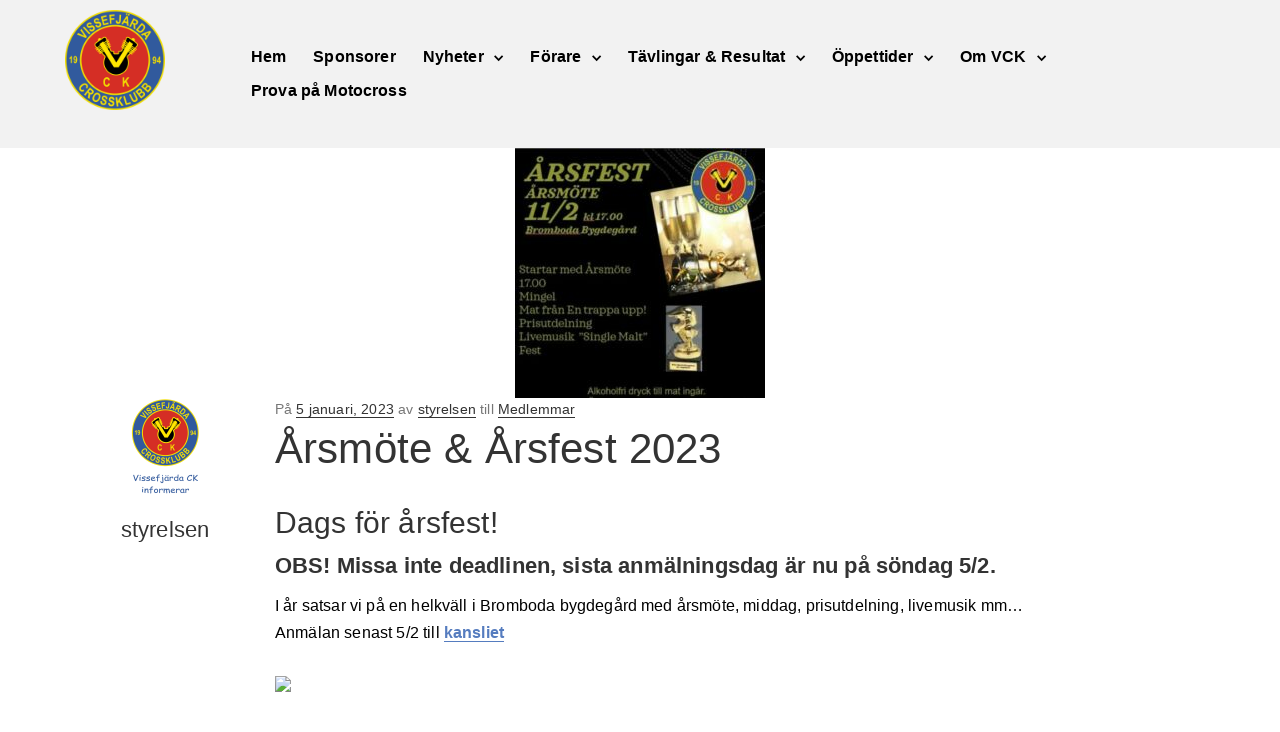

--- FILE ---
content_type: text/html; charset=UTF-8
request_url: https://www.vck.se/arsmote-arsfest-2023/
body_size: 13355
content:
<!DOCTYPE html>
<html lang="sv-SE">
<head>
		<meta charset="UTF-8">
	<meta name="viewport" content="width=device-width, initial-scale=1">
	<title>Årsmöte &#038; Årsfest 2023 &#8211; Vissefjärda CK</title>
<meta name='robots' content='max-image-preview:large' />
<link rel='dns-prefetch' href='//maxcdn.bootstrapcdn.com' />
<link rel="alternate" type="application/rss+xml" title="Vissefjärda CK &raquo; Webbflöde" href="https://www.vck.se/feed/" />
<link rel="alternate" type="text/calendar" title="Vissefjärda CK &raquo; iCal-flöde" href="https://www.vck.se/events/?ical=1" />
<link rel="alternate" title="oEmbed (JSON)" type="application/json+oembed" href="https://www.vck.se/wp-json/oembed/1.0/embed?url=https%3A%2F%2Fwww.vck.se%2Farsmote-arsfest-2023%2F" />
<link rel="alternate" title="oEmbed (XML)" type="text/xml+oembed" href="https://www.vck.se/wp-json/oembed/1.0/embed?url=https%3A%2F%2Fwww.vck.se%2Farsmote-arsfest-2023%2F&#038;format=xml" />
<style id='wp-img-auto-sizes-contain-inline-css' type='text/css'>
img:is([sizes=auto i],[sizes^="auto," i]){contain-intrinsic-size:3000px 1500px}
/*# sourceURL=wp-img-auto-sizes-contain-inline-css */
</style>
<link rel='stylesheet' id='sbi_styles-css' href='https://www.vck.se/wp-content/plugins/instagram-feed/css/sbi-styles.min.css?ver=6.10.0' type='text/css' media='all' />
<style id='wp-emoji-styles-inline-css' type='text/css'>

	img.wp-smiley, img.emoji {
		display: inline !important;
		border: none !important;
		box-shadow: none !important;
		height: 1em !important;
		width: 1em !important;
		margin: 0 0.07em !important;
		vertical-align: -0.1em !important;
		background: none !important;
		padding: 0 !important;
	}
/*# sourceURL=wp-emoji-styles-inline-css */
</style>
<link rel='stylesheet' id='wp-block-library-css' href='https://www.vck.se/wp-includes/css/dist/block-library/style.min.css?ver=6.9' type='text/css' media='all' />
<style id='global-styles-inline-css' type='text/css'>
:root{--wp--preset--aspect-ratio--square: 1;--wp--preset--aspect-ratio--4-3: 4/3;--wp--preset--aspect-ratio--3-4: 3/4;--wp--preset--aspect-ratio--3-2: 3/2;--wp--preset--aspect-ratio--2-3: 2/3;--wp--preset--aspect-ratio--16-9: 16/9;--wp--preset--aspect-ratio--9-16: 9/16;--wp--preset--color--black: #000000;--wp--preset--color--cyan-bluish-gray: #abb8c3;--wp--preset--color--white: #ffffff;--wp--preset--color--pale-pink: #f78da7;--wp--preset--color--vivid-red: #cf2e2e;--wp--preset--color--luminous-vivid-orange: #ff6900;--wp--preset--color--luminous-vivid-amber: #fcb900;--wp--preset--color--light-green-cyan: #7bdcb5;--wp--preset--color--vivid-green-cyan: #00d084;--wp--preset--color--pale-cyan-blue: #8ed1fc;--wp--preset--color--vivid-cyan-blue: #0693e3;--wp--preset--color--vivid-purple: #9b51e0;--wp--preset--gradient--vivid-cyan-blue-to-vivid-purple: linear-gradient(135deg,rgb(6,147,227) 0%,rgb(155,81,224) 100%);--wp--preset--gradient--light-green-cyan-to-vivid-green-cyan: linear-gradient(135deg,rgb(122,220,180) 0%,rgb(0,208,130) 100%);--wp--preset--gradient--luminous-vivid-amber-to-luminous-vivid-orange: linear-gradient(135deg,rgb(252,185,0) 0%,rgb(255,105,0) 100%);--wp--preset--gradient--luminous-vivid-orange-to-vivid-red: linear-gradient(135deg,rgb(255,105,0) 0%,rgb(207,46,46) 100%);--wp--preset--gradient--very-light-gray-to-cyan-bluish-gray: linear-gradient(135deg,rgb(238,238,238) 0%,rgb(169,184,195) 100%);--wp--preset--gradient--cool-to-warm-spectrum: linear-gradient(135deg,rgb(74,234,220) 0%,rgb(151,120,209) 20%,rgb(207,42,186) 40%,rgb(238,44,130) 60%,rgb(251,105,98) 80%,rgb(254,248,76) 100%);--wp--preset--gradient--blush-light-purple: linear-gradient(135deg,rgb(255,206,236) 0%,rgb(152,150,240) 100%);--wp--preset--gradient--blush-bordeaux: linear-gradient(135deg,rgb(254,205,165) 0%,rgb(254,45,45) 50%,rgb(107,0,62) 100%);--wp--preset--gradient--luminous-dusk: linear-gradient(135deg,rgb(255,203,112) 0%,rgb(199,81,192) 50%,rgb(65,88,208) 100%);--wp--preset--gradient--pale-ocean: linear-gradient(135deg,rgb(255,245,203) 0%,rgb(182,227,212) 50%,rgb(51,167,181) 100%);--wp--preset--gradient--electric-grass: linear-gradient(135deg,rgb(202,248,128) 0%,rgb(113,206,126) 100%);--wp--preset--gradient--midnight: linear-gradient(135deg,rgb(2,3,129) 0%,rgb(40,116,252) 100%);--wp--preset--font-size--small: 13px;--wp--preset--font-size--medium: 20px;--wp--preset--font-size--large: 36px;--wp--preset--font-size--x-large: 42px;--wp--preset--spacing--20: 0.44rem;--wp--preset--spacing--30: 0.67rem;--wp--preset--spacing--40: 1rem;--wp--preset--spacing--50: 1.5rem;--wp--preset--spacing--60: 2.25rem;--wp--preset--spacing--70: 3.38rem;--wp--preset--spacing--80: 5.06rem;--wp--preset--shadow--natural: 6px 6px 9px rgba(0, 0, 0, 0.2);--wp--preset--shadow--deep: 12px 12px 50px rgba(0, 0, 0, 0.4);--wp--preset--shadow--sharp: 6px 6px 0px rgba(0, 0, 0, 0.2);--wp--preset--shadow--outlined: 6px 6px 0px -3px rgb(255, 255, 255), 6px 6px rgb(0, 0, 0);--wp--preset--shadow--crisp: 6px 6px 0px rgb(0, 0, 0);}:where(.is-layout-flex){gap: 0.5em;}:where(.is-layout-grid){gap: 0.5em;}body .is-layout-flex{display: flex;}.is-layout-flex{flex-wrap: wrap;align-items: center;}.is-layout-flex > :is(*, div){margin: 0;}body .is-layout-grid{display: grid;}.is-layout-grid > :is(*, div){margin: 0;}:where(.wp-block-columns.is-layout-flex){gap: 2em;}:where(.wp-block-columns.is-layout-grid){gap: 2em;}:where(.wp-block-post-template.is-layout-flex){gap: 1.25em;}:where(.wp-block-post-template.is-layout-grid){gap: 1.25em;}.has-black-color{color: var(--wp--preset--color--black) !important;}.has-cyan-bluish-gray-color{color: var(--wp--preset--color--cyan-bluish-gray) !important;}.has-white-color{color: var(--wp--preset--color--white) !important;}.has-pale-pink-color{color: var(--wp--preset--color--pale-pink) !important;}.has-vivid-red-color{color: var(--wp--preset--color--vivid-red) !important;}.has-luminous-vivid-orange-color{color: var(--wp--preset--color--luminous-vivid-orange) !important;}.has-luminous-vivid-amber-color{color: var(--wp--preset--color--luminous-vivid-amber) !important;}.has-light-green-cyan-color{color: var(--wp--preset--color--light-green-cyan) !important;}.has-vivid-green-cyan-color{color: var(--wp--preset--color--vivid-green-cyan) !important;}.has-pale-cyan-blue-color{color: var(--wp--preset--color--pale-cyan-blue) !important;}.has-vivid-cyan-blue-color{color: var(--wp--preset--color--vivid-cyan-blue) !important;}.has-vivid-purple-color{color: var(--wp--preset--color--vivid-purple) !important;}.has-black-background-color{background-color: var(--wp--preset--color--black) !important;}.has-cyan-bluish-gray-background-color{background-color: var(--wp--preset--color--cyan-bluish-gray) !important;}.has-white-background-color{background-color: var(--wp--preset--color--white) !important;}.has-pale-pink-background-color{background-color: var(--wp--preset--color--pale-pink) !important;}.has-vivid-red-background-color{background-color: var(--wp--preset--color--vivid-red) !important;}.has-luminous-vivid-orange-background-color{background-color: var(--wp--preset--color--luminous-vivid-orange) !important;}.has-luminous-vivid-amber-background-color{background-color: var(--wp--preset--color--luminous-vivid-amber) !important;}.has-light-green-cyan-background-color{background-color: var(--wp--preset--color--light-green-cyan) !important;}.has-vivid-green-cyan-background-color{background-color: var(--wp--preset--color--vivid-green-cyan) !important;}.has-pale-cyan-blue-background-color{background-color: var(--wp--preset--color--pale-cyan-blue) !important;}.has-vivid-cyan-blue-background-color{background-color: var(--wp--preset--color--vivid-cyan-blue) !important;}.has-vivid-purple-background-color{background-color: var(--wp--preset--color--vivid-purple) !important;}.has-black-border-color{border-color: var(--wp--preset--color--black) !important;}.has-cyan-bluish-gray-border-color{border-color: var(--wp--preset--color--cyan-bluish-gray) !important;}.has-white-border-color{border-color: var(--wp--preset--color--white) !important;}.has-pale-pink-border-color{border-color: var(--wp--preset--color--pale-pink) !important;}.has-vivid-red-border-color{border-color: var(--wp--preset--color--vivid-red) !important;}.has-luminous-vivid-orange-border-color{border-color: var(--wp--preset--color--luminous-vivid-orange) !important;}.has-luminous-vivid-amber-border-color{border-color: var(--wp--preset--color--luminous-vivid-amber) !important;}.has-light-green-cyan-border-color{border-color: var(--wp--preset--color--light-green-cyan) !important;}.has-vivid-green-cyan-border-color{border-color: var(--wp--preset--color--vivid-green-cyan) !important;}.has-pale-cyan-blue-border-color{border-color: var(--wp--preset--color--pale-cyan-blue) !important;}.has-vivid-cyan-blue-border-color{border-color: var(--wp--preset--color--vivid-cyan-blue) !important;}.has-vivid-purple-border-color{border-color: var(--wp--preset--color--vivid-purple) !important;}.has-vivid-cyan-blue-to-vivid-purple-gradient-background{background: var(--wp--preset--gradient--vivid-cyan-blue-to-vivid-purple) !important;}.has-light-green-cyan-to-vivid-green-cyan-gradient-background{background: var(--wp--preset--gradient--light-green-cyan-to-vivid-green-cyan) !important;}.has-luminous-vivid-amber-to-luminous-vivid-orange-gradient-background{background: var(--wp--preset--gradient--luminous-vivid-amber-to-luminous-vivid-orange) !important;}.has-luminous-vivid-orange-to-vivid-red-gradient-background{background: var(--wp--preset--gradient--luminous-vivid-orange-to-vivid-red) !important;}.has-very-light-gray-to-cyan-bluish-gray-gradient-background{background: var(--wp--preset--gradient--very-light-gray-to-cyan-bluish-gray) !important;}.has-cool-to-warm-spectrum-gradient-background{background: var(--wp--preset--gradient--cool-to-warm-spectrum) !important;}.has-blush-light-purple-gradient-background{background: var(--wp--preset--gradient--blush-light-purple) !important;}.has-blush-bordeaux-gradient-background{background: var(--wp--preset--gradient--blush-bordeaux) !important;}.has-luminous-dusk-gradient-background{background: var(--wp--preset--gradient--luminous-dusk) !important;}.has-pale-ocean-gradient-background{background: var(--wp--preset--gradient--pale-ocean) !important;}.has-electric-grass-gradient-background{background: var(--wp--preset--gradient--electric-grass) !important;}.has-midnight-gradient-background{background: var(--wp--preset--gradient--midnight) !important;}.has-small-font-size{font-size: var(--wp--preset--font-size--small) !important;}.has-medium-font-size{font-size: var(--wp--preset--font-size--medium) !important;}.has-large-font-size{font-size: var(--wp--preset--font-size--large) !important;}.has-x-large-font-size{font-size: var(--wp--preset--font-size--x-large) !important;}
/*# sourceURL=global-styles-inline-css */
</style>

<style id='classic-theme-styles-inline-css' type='text/css'>
/*! This file is auto-generated */
.wp-block-button__link{color:#fff;background-color:#32373c;border-radius:9999px;box-shadow:none;text-decoration:none;padding:calc(.667em + 2px) calc(1.333em + 2px);font-size:1.125em}.wp-block-file__button{background:#32373c;color:#fff;text-decoration:none}
/*# sourceURL=/wp-includes/css/classic-themes.min.css */
</style>
<link rel='stylesheet' id='csbwf_sidebar_style-css' href='https://www.vck.se/wp-content/plugins/custom-share-buttons-with-floating-sidebar/css/csbwfs.css?ver=6.9' type='text/css' media='all' />
<link rel='stylesheet' id='hamburger.css-css' href='https://www.vck.se/wp-content/plugins/wp-responsive-menu/assets/css/wpr-hamburger.css?ver=3.2.1' type='text/css' media='all' />
<link rel='stylesheet' id='wprmenu.css-css' href='https://www.vck.se/wp-content/plugins/wp-responsive-menu/assets/css/wprmenu.css?ver=3.2.1' type='text/css' media='all' />
<style id='wprmenu.css-inline-css' type='text/css'>
@media only screen and ( max-width: 768px ) {html body div.wprm-wrapper {overflow: scroll;}#wprmenu_bar {background-image: url();background-size: cover ;background-repeat: repeat;}#wprmenu_bar {background-color: #3663ad;}html body div#mg-wprm-wrap .wpr_submit .icon.icon-search {color: #ffffff;}#wprmenu_bar .menu_title,#wprmenu_bar .wprmenu_icon_menu,#wprmenu_bar .menu_title a {color: #ffffff;}#wprmenu_bar .menu_title a {font-size: 20px;font-weight: ;}#mg-wprm-wrap li.menu-item a {font-size: 15px;text-transform: ;font-weight: ;}#mg-wprm-wrap li.menu-item-has-children ul.sub-menu a {font-size: 14px;text-transform: ;font-weight: ;}#mg-wprm-wrap li.current-menu-item > a {background: #ffe600;}#mg-wprm-wrap li.current-menu-item > a,#mg-wprm-wrap li.current-menu-item span.wprmenu_icon{color: #000000 !important;}#mg-wprm-wrap {background-color: #3663ad;}.cbp-spmenu-push-toright,.cbp-spmenu-push-toright .mm-slideout {left: 80% ;}.cbp-spmenu-push-toleft {left: -80% ;}#mg-wprm-wrap.cbp-spmenu-right,#mg-wprm-wrap.cbp-spmenu-left,#mg-wprm-wrap.cbp-spmenu-right.custom,#mg-wprm-wrap.cbp-spmenu-left.custom,.cbp-spmenu-vertical {width: 80%;max-width: 400px;}#mg-wprm-wrap ul#wprmenu_menu_ul li.menu-item a,div#mg-wprm-wrap ul li span.wprmenu_icon {color: #ffffff;}#mg-wprm-wrap ul#wprmenu_menu_ul li.menu-item:valid ~ a{color: #000000;}#mg-wprm-wrap ul#wprmenu_menu_ul li.menu-item a:hover {background: #ffe600;color: #000000 !important;}div#mg-wprm-wrap ul>li:hover>span.wprmenu_icon {color: #000000 !important;}.wprmenu_bar .hamburger-inner,.wprmenu_bar .hamburger-inner::before,.wprmenu_bar .hamburger-inner::after {background: #ffffff;}.wprmenu_bar .hamburger:hover .hamburger-inner,.wprmenu_bar .hamburger:hover .hamburger-inner::before,.wprmenu_bar .hamburger:hover .hamburger-inner::after {background: #ffffff;}div.wprmenu_bar div.hamburger{padding-right: 6px !important;}#wprmenu_menu.left {width:80%;left: -80%;right: auto;}#wprmenu_menu.right {width:80%;right: -80%;left: auto;}html body div#wprmenu_bar {height : 42px;}#mg-wprm-wrap.cbp-spmenu-left,#mg-wprm-wrap.cbp-spmenu-right,#mg-widgetmenu-wrap.cbp-spmenu-widget-left,#mg-widgetmenu-wrap.cbp-spmenu-widget-right {top: 42px !important;}.wprmenu_bar .hamburger {float: left;}.wprmenu_bar #custom_menu_icon.hamburger {top: px;left: px;float: left !important;background-color: #cccccc;}.wpr_custom_menu #custom_menu_icon {display: block;}html { padding-top: 42px !important; }#wprmenu_bar,#mg-wprm-wrap { display: block; }div#wpadminbar { position: fixed; }}
/*# sourceURL=wprmenu.css-inline-css */
</style>
<link rel='stylesheet' id='wpr_icons-css' href='https://www.vck.se/wp-content/plugins/wp-responsive-menu/inc/assets/icons/wpr-icons.css?ver=3.2.1' type='text/css' media='all' />
<link rel='stylesheet' id='cff-css' href='https://www.vck.se/wp-content/plugins/custom-facebook-feed/assets/css/cff-style.min.css?ver=4.3.4' type='text/css' media='all' />
<link rel='stylesheet' id='sb-font-awesome-css' href='https://maxcdn.bootstrapcdn.com/font-awesome/4.7.0/css/font-awesome.min.css?ver=6.9' type='text/css' media='all' />
<link rel='stylesheet' id='parent-style-css' href='https://www.vck.se/wp-content/themes/visual-composer-starter/style.css?ver=6.9' type='text/css' media='all' />
<link rel='stylesheet' id='visualcomposerstarter-font-css' href='https://www.vck.se/wp-content/themes/visual-composer-starter/css/vc-font/visual-composer-starter-font.min.css?ver=3.4.1' type='text/css' media='all' />
<link rel='stylesheet' id='visualcomposerstarter-general-css' href='https://www.vck.se/wp-content/themes/visual-composer-starter/css/styles/style.min.css?ver=3.4.1' type='text/css' media='all' />
<link rel='stylesheet' id='visualcomposerstarter-responsive-css' href='https://www.vck.se/wp-content/themes/visual-composer-starter/css/styles/responsive.min.css?ver=3.4.1' type='text/css' media='all' />
<link rel='stylesheet' id='visualcomposerstarter-style-css' href='https://www.vck.se/wp-content/themes/visual-composer-starter-theme-child/style.css?ver=6.9' type='text/css' media='all' />
<style id='visualcomposerstarter-style-inline-css' type='text/css'>

	/*Body fonts and style*/
	body,
	#main-menu ul li ul li,
	.comment-content cite,
	.entry-content cite,
	.visualcomposerstarter legend
	 { font-family: Roboto; }
	 body,
	 .sidebar-widget-area a:hover, .sidebar-widget-area a:focus,
	 .sidebar-widget-area .widget_recent_entries ul li:hover, .sidebar-widget-area .widget_archive ul li:hover, .sidebar-widget-area .widget_categories ul li:hover, .sidebar-widget-area .widget_meta ul li:hover, .sidebar-widget-area .widget_recent_entries ul li:focus, .sidebar-widget-area .widget_archive ul li:focus, .sidebar-widget-area .widget_categories ul li:focus, .sidebar-widget-area .widget_meta ul li:focus { color: #000000; }
	  .comment-content table,
	  .entry-content table { border-color: #000000; }
	  .entry-full-content .entry-author-data .author-biography,
	  .entry-full-content .entry-meta,
	  .nav-links.post-navigation a .meta-nav,
	  .search-results-header h4,
	  .entry-preview .entry-meta li,
	  .entry-preview .entry-meta li a,
	  .entry-content .gallery-caption,
	  .comment-content blockquote,
	  .entry-content blockquote,
	  .wp-caption .wp-caption-text,
	  .comments-area .comment-list .comment-metadata a { color: #777777; }
	  .comments-area .comment-list .comment-metadata a:hover,
	  .comments-area .comment-list .comment-metadata a:focus { border-bottom-color: #777777; }
	  a,
	  .comments-area .comment-list .reply a,
	  .comments-area span.required,
	  .comments-area .comment-subscription-form label:before,
	  .entry-preview .entry-meta li a:hover:before,
	  .entry-preview .entry-meta li a:focus:before,
	  .entry-preview .entry-meta li.entry-meta-category:hover:before,
	  .entry-content p a:hover,
	  .entry-content ol a:hover,
	  .entry-content ul a:hover,
	  .entry-content table a:hover,
	  .entry-content datalist a:hover,
	  .entry-content blockquote a:hover,
	  .entry-content dl a:hover,
	  .entry-content address a:hover,
	  .entry-content p a:focus,
	  .entry-content ol a:focus,
	  .entry-content ul a:focus,
	  .entry-content table a:focus,
	  .entry-content datalist a:focus,
	  .entry-content blockquote a:focus,
	  .entry-content dl a:focus,
	  .entry-content address a:focus,
	  .entry-content ul > li:before,
	  .comment-content p a:hover,
	  .comment-content ol a:hover,
	  .comment-content ul a:hover,
	  .comment-content table a:hover,
	  .comment-content datalist a:hover,
	  .comment-content blockquote a:hover,
	  .comment-content dl a:hover,
	  .comment-content address a:hover,
	  .comment-content p a:focus,
	  .comment-content ol a:focus,
	  .comment-content ul a:focus,
	  .comment-content table a:focus,
	  .comment-content datalist a:focus,
	  .comment-content blockquote a:focus,
	  .comment-content dl a:focus,
	  .comment-content address a:focus,
	  .comment-content ul > li:before,
	  .sidebar-widget-area .widget_recent_entries ul li,
	  .sidebar-widget-area .widget_archive ul li,
	  .sidebar-widget-area .widget_categories ul li,
	  .sidebar-widget-area .widget_meta ul li { color: #557cbf; }     
	  .comments-area .comment-list .reply a:hover,
	  .comments-area .comment-list .reply a:focus,
	  .comment-content p a,
	  .comment-content ol a,
	  .comment-content ul a,
	  .comment-content table a,
	  .comment-content datalist a,
	  .comment-content blockquote a,
	  .comment-content dl a,
	  .comment-content address a,
	  .entry-content p a,
	  .entry-content ol a,
	  .entry-content ul a,
	  .entry-content table a,
	  .entry-content datalist a,
	  .entry-content blockquote a,
	  .entry-content dl a,
	  .entry-content address a { border-bottom-color: #557cbf; }    
	  .entry-content blockquote, .comment-content { border-left-color: #557cbf; }
	  
	  html, #main-menu ul li ul li { font-size: 16px }
	  body, #footer, .footer-widget-area .widget-title { line-height: 1.7; }
	  body {
		letter-spacing: 0.01rem;
		font-weight: 400;
		font-style: normal;
		text-transform: none;
	  }
	  
	  .comment-content address,
	  .comment-content blockquote,
	  .comment-content datalist,
	  .comment-content dl,
	  .comment-content ol,
	  .comment-content p,
	  .comment-content table,
	  .comment-content ul,
	  .entry-content address,
	  .entry-content blockquote,
	  .entry-content datalist,
	  .entry-content dl,
	  .entry-content ol,
	  .entry-content p,
	  .entry-content table,
	  .entry-content ul {
		margin-top: 0;
		margin-bottom: 1.5rem;
	  }
	  
	  /*Buttons font and style*/
	  .comments-area .form-submit input[type=submit],
	  .blue-button { 
			background-color: #557cbf; 
			color: #f4f4f4;
			font-family: Montserrat;
			font-size: 16px;
			font-weight: 400;
			font-style: normal;
			letter-spacing: 0.01rem;
			line-height: 1;
			text-transform: none;
			margin-top: 0;
			margin-bottom: 0;
	  }
	  .comments-area .form-submit input[type=submit]:hover,
	  .comments-area .form-submit input[type=submit]:focus,
	  .blue-button:hover, .blue-button:focus, 
	  .entry-content p a.blue-button:hover { 
			background-color: #3c63a6; 
			color: #f4f4f4; 
	  }
	  
	  .nav-links.archive-navigation .page-numbers {
	        background-color: #557cbf; 
			color: #f4f4f4;
	  }
	  
	  .nav-links.archive-navigation a.page-numbers:hover, 
	  .nav-links.archive-navigation a.page-numbers:focus, 
	  .nav-links.archive-navigation .page-numbers.current {
	        background-color: #3c63a6; 
			color: #f4f4f4; 
	  }
	  .visualcomposerstarter #review_form #respond .form-submit .submit
	   {
	  		background-color: #557cbf; 
			color: #f4f4f4;
			font-family: Montserrat;
			font-size: 16px;
			font-weight: 400;
			font-style: normal;
			letter-spacing: 0.01rem;
			line-height: 1;
			text-transform: none;
			margin-top: 0;
			margin-bottom: 0;
	  }
	  .visualcomposerstarter #review_form #respond .form-submit .submit:hover,
	  .visualcomposerstarter #review_form #respond .form-submit .submit:focus { 
			background-color: #3c63a6; 
			color: #f4f4f4; 
	  }
	
	/*Headers fonts and style*/
	.header-widgetised-area .widget_text,
	 #main-menu > ul > li > a, 
	 .entry-full-content .entry-author-data .author-name, 
	 .nav-links.post-navigation a .post-title, 
	 .comments-area .comment-list .comment-author,
	 .comments-area .comment-list .reply a,
	 .comments-area .comment-form-comment label,
	 .comments-area .comment-form-author label,
	 .comments-area .comment-form-email label,
	 .comments-area .comment-form-url label,
	 .comment-content blockquote,
	 .entry-content blockquote { font-family: Montserrat; }
	.entry-full-content .entry-author-data .author-name,
	.entry-full-content .entry-meta a,
	.nav-links.post-navigation a .post-title,
	.comments-area .comment-list .comment-author,
	.comments-area .comment-list .comment-author a,
	.search-results-header h4 strong,
	.entry-preview .entry-meta li a:hover,
	.entry-preview .entry-meta li a:focus { color: #333333; }
	
	.entry-full-content .entry-meta a,
	.comments-area .comment-list .comment-author a:hover,
	.comments-area .comment-list .comment-author a:focus,
	.nav-links.post-navigation a .post-title { border-bottom-color: #333333; }

	 
	 h1 {
		color: #333333;
		font-family: Montserrat;
		font-size: 42px;
		font-weight: 400;
		font-style: normal;
		letter-spacing: 0.01rem;
		line-height: 1.1;
		margin-top: 0;
		margin-bottom: 2.125rem;
		text-transform: none;  
	 }
	 h1 a {color: #557cbf;}
	 h1 a:hover, h1 a:focus {color: #557cbf;}
	 h2 {
		color: #333333;
		font-family: Montserrat;
		font-size: 36px;
		font-weight: 400;
		font-style: normal;
		letter-spacing: 0.01rem;
		line-height: 1.1;
		margin-top: 0;
		margin-bottom: 0.625rem;
		text-transform: none;  
	 }
	 h2 a {color: #557cbf;}
	 h2 a:hover, h2 a:focus {color: #557cbf;}
	 h3 {
		color: #333333;
		font-family: Montserrat;
		font-size: 30px;
		font-weight: 400;
		font-style: normal;
		letter-spacing: 0.01rem;
		line-height: 1.1;
		margin-top: 0;
		margin-bottom: 0.625rem;
		text-transform: none;  
	 }
	 h3 a {color: #557cbf;}
	 h3 a:hover, h3 a:focus {color: #557cbf;}
	 h4 {
		color: #333333;
		font-family: Montserrat;
		font-size: 22px;
		font-weight: 400;
		font-style: normal;
		letter-spacing: 0.01rem;
		line-height: 1.5;
		margin-top: 0;
		margin-bottom: 0.625rem;
		text-transform: none;  
	 }
	 h4 a {color: #557cbf;}
	 h4 a:hover, h4 a:focus {color: #557cbf;}
	 h5 {
		color: #333333;
		font-family: Montserrat;
		font-size: 22px;
		font-weight: 400;
		font-style: normal;
		letter-spacing: 0.01rem;
		line-height: 1.1;
		margin-top: 0;
		margin-bottom: 0.625rem;
		text-transform: none;  
	 }
	 h5 a {color: #557cbf;}
	 h5 a:hover, h5 a:focus {color: #557cbf;}
	 h6 {
		color: #333333;
		font-family: Montserrat;
		font-size: 16px;
		font-weight: 400;
		font-style: normal;
		letter-spacing: 0.01rem;
		line-height: 1.1;
		margin-top: 0;
		margin-bottom: 0.625rem;
		text-transform: none;  
	 }
	 h6 a {color: #557cbf;}
	 h6 a:hover, h6 a:focus {color: #557cbf;}
	
		/*Header and menu area background color*/
		#header .navbar .navbar-wrapper,
		body.navbar-no-background #header .navbar.fixed.scroll,
		body.header-full-width-boxed #header .navbar,
		body.header-full-width #header .navbar {
			background-color: transparent;
		}
		
		@media only screen and (min-width: 768px) {
			body:not(.menu-sandwich) #main-menu ul li ul { background-color: transparent; }
		}
		body.navbar-no-background #header .navbar {background-color: transparent;}
		
		/*Header and menu area text color*/
		#header { color: #000000 }
		
		@media only screen and (min-width: 768px) {
			body:not(.menu-sandwich) #main-menu ul li,
			body:not(.menu-sandwich) #main-menu ul li a,
			body:not(.menu-sandwich) #main-menu ul li ul li a { color:  #000000 }
		}
		
		/*Footer area background color*/
		#footer { background-color: #315a9d; }
		.footer-widget-area { background-color: #3663ad; }
		
/*# sourceURL=visualcomposerstarter-style-inline-css */
</style>
<script type="text/javascript" src="https://www.vck.se/wp-includes/js/jquery/jquery.min.js?ver=3.7.1" id="jquery-core-js"></script>
<script type="text/javascript" src="https://www.vck.se/wp-includes/js/jquery/jquery-migrate.min.js?ver=3.4.1" id="jquery-migrate-js"></script>
<script type="text/javascript" src="https://www.vck.se/wp-content/plugins/wp-responsive-menu/assets/js/modernizr.custom.js?ver=3.2.1" id="modernizr-js"></script>
<script type="text/javascript" src="https://www.vck.se/wp-content/plugins/wp-responsive-menu/assets/js/touchSwipe.js?ver=3.2.1" id="touchSwipe-js"></script>
<script type="text/javascript" id="wprmenu.js-js-extra">
/* <![CDATA[ */
var wprmenu = {"zooming":"","from_width":"768","push_width":"400","menu_width":"80","parent_click":"","swipe":"","enable_overlay":"","wprmenuDemoId":""};
//# sourceURL=wprmenu.js-js-extra
/* ]]> */
</script>
<script type="text/javascript" src="https://www.vck.se/wp-content/plugins/wp-responsive-menu/assets/js/wprmenu.js?ver=3.2.1" id="wprmenu.js-js"></script>
<script></script><link rel="https://api.w.org/" href="https://www.vck.se/wp-json/" /><link rel="alternate" title="JSON" type="application/json" href="https://www.vck.se/wp-json/wp/v2/posts/4004" /><link rel="EditURI" type="application/rsd+xml" title="RSD" href="https://www.vck.se/xmlrpc.php?rsd" />
<meta name="generator" content="WordPress 6.9" />
<link rel="canonical" href="https://www.vck.se/arsmote-arsfest-2023/" />
<link rel='shortlink' href='https://www.vck.se/?p=4004' />

		<!-- GA Google Analytics @ https://m0n.co/ga -->
		<script>
			(function(i,s,o,g,r,a,m){i['GoogleAnalyticsObject']=r;i[r]=i[r]||function(){
			(i[r].q=i[r].q||[]).push(arguments)},i[r].l=1*new Date();a=s.createElement(o),
			m=s.getElementsByTagName(o)[0];a.async=1;a.src=g;m.parentNode.insertBefore(a,m)
			})(window,document,'script','https://www.google-analytics.com/analytics.js','ga');
			ga('create', 'UA-117080126-1', 'auto');
			ga('send', 'pageview');
		</script>

	<!-- HFCM by 99 Robots - Snippet # 1: Handla Smart Popup -->
<script type="text/javascript" charset="utf-8" src="https://www.sponsorhuset.se/handla-smart/popup/popup-deluxe.js.php?club_id=10084"></script>
<!-- /end HFCM by 99 Robots -->
<meta name="tec-api-version" content="v1"><meta name="tec-api-origin" content="https://www.vck.se"><link rel="alternate" href="https://www.vck.se/wp-json/tribe/events/v1/" /><meta name="generator" content="Powered by WPBakery Page Builder - drag and drop page builder for WordPress."/>
<link rel="icon" href="https://www.vck.se/wp-content/uploads/2020/10/cropped-Klubben-informerar-1-32x32.gif" sizes="32x32" />
<link rel="icon" href="https://www.vck.se/wp-content/uploads/2020/10/cropped-Klubben-informerar-1-192x192.gif" sizes="192x192" />
<link rel="apple-touch-icon" href="https://www.vck.se/wp-content/uploads/2020/10/cropped-Klubben-informerar-1-180x180.gif" />
<meta name="msapplication-TileImage" content="https://www.vck.se/wp-content/uploads/2020/10/cropped-Klubben-informerar-1-270x270.gif" />
		<style type="text/css" id="wp-custom-css">
			
	.navbar-header {
    width: 120px!important;
		height:100px!important;
}
.navbar-header img {
    width: 100px!important;
		height:100px!important;
}
.header-image	{
	text-align:center;
}
.header-image img {
    max-width: 100%!important;
	width: auto!important;
    height: auto;
}
body:not(.menu-sandwich) #main-menu ul li ul {
  background-color: white;
}
.mp_menu_trigger	{
	display: none;
}
#rmp_menu_trigger-163 {
  display: none;
}
.icon_default.wprmenu_icon_par::before {
  content: "+";
  position: absolute;
}		</style>
		<noscript><style> .wpb_animate_when_almost_visible { opacity: 1; }</style></noscript></head>
<body class="wp-singular post-template-default single single-post postid-4004 single-format-standard wp-custom-logo wp-theme-visual-composer-starter wp-child-theme-visual-composer-starter-theme-child tribe-no-js page-template-visual-composer-starter-child visualcomposerstarter wpb-js-composer js-comp-ver-8.0 vc_responsive">
		<header id="header">
		<nav class="navbar">
			<div class="container">
				<div class="navbar-wrapper clearfix">
					<div class="navbar-header">
						<div class="navbar-brand">
							<a href="https://www.vck.se/" class="custom-logo-link" rel="home"><img width="500" height="500" src="https://www.vck.se/wp-content/uploads/2018/01/vck_logo.png" class="custom-logo" alt="Vissefjärda CK" decoding="async" fetchpriority="high" srcset="https://www.vck.se/wp-content/uploads/2018/01/vck_logo.png 500w, https://www.vck.se/wp-content/uploads/2018/01/vck_logo-150x150.png 150w, https://www.vck.se/wp-content/uploads/2018/01/vck_logo-300x300.png 300w" sizes="(max-width: 500px) 100vw, 500px" /></a>
						</div>

													<button type="button" class="navbar-toggle">
								<span class="sr-only">Navigation av/på</span>
								<span class="icon-bar"></span>
								<span class="icon-bar"></span>
								<span class="icon-bar"></span>
							</button>
											</div>
											<div id="main-menu">
							<div class="button-close"><span class="vct-icon-close"></span></div>
							<ul id="menu-huvudmeny" class="nav navbar-nav"><li id="menu-item-76" class="menu-item menu-item-type-post_type menu-item-object-page menu-item-home menu-item-76"><a href="https://www.vck.se/">Hem</a></li>
<li id="menu-item-1463" class="menu-item menu-item-type-post_type menu-item-object-page menu-item-1463"><a href="https://www.vck.se/sponsorer/">Sponsorer</a></li>
<li id="menu-item-77" class="menu-item menu-item-type-post_type menu-item-object-page menu-item-has-children menu-item-77"><a href="https://www.vck.se/nyheter/">Nyheter</a>
<ul class="sub-menu">
	<li id="menu-item-728" class="menu-item menu-item-type-post_type menu-item-object-page menu-item-728"><a href="https://www.vck.se/nyheter/">Nyheter</a></li>
	<li id="menu-item-78" class="menu-item menu-item-type-post_type menu-item-object-page menu-item-78"><a href="https://www.vck.se/nyheter/ungdomssektionen/">Ungdomssektionen</a></li>
	<li id="menu-item-187" class="menu-item menu-item-type-custom menu-item-object-custom menu-item-187"><a href="https://www.vck.se/events/">Kalender</a></li>
</ul>
</li>
<li id="menu-item-80" class="menu-item menu-item-type-post_type menu-item-object-page menu-item-has-children menu-item-80"><a href="https://www.vck.se/forare/">Förare</a>
<ul class="sub-menu">
	<li id="menu-item-238" class="menu-item menu-item-type-post_type menu-item-object-page menu-item-238"><a href="https://www.vck.se/forare/crosskolan/">Crosskolan</a></li>
	<li id="menu-item-236" class="menu-item menu-item-type-post_type menu-item-object-page menu-item-236"><a href="https://www.vck.se/forare/junior/">Junior</a></li>
	<li id="menu-item-237" class="menu-item menu-item-type-post_type menu-item-object-page menu-item-has-children menu-item-237"><a href="https://www.vck.se/forare/ungdom/">Ungdom</a>
	<ul class="sub-menu">
		<li id="menu-item-358" class="menu-item menu-item-type-post_type menu-item-object-page menu-item-358"><a href="https://www.vck.se/forare/ungdom/albin-johansson/">Albin Johansson</a></li>
		<li id="menu-item-357" class="menu-item menu-item-type-post_type menu-item-object-page menu-item-357"><a href="https://www.vck.se/forare/ungdom/alfons-josefsson/">Alfons Josefsson</a></li>
		<li id="menu-item-356" class="menu-item menu-item-type-post_type menu-item-object-page menu-item-356"><a href="https://www.vck.se/forare/ungdom/alwin-cederlund/">Alwin Cederlund</a></li>
		<li id="menu-item-355" class="menu-item menu-item-type-post_type menu-item-object-page menu-item-355"><a href="https://www.vck.se/forare/ungdom/august-frisk/">August Frisk</a></li>
		<li id="menu-item-354" class="menu-item menu-item-type-post_type menu-item-object-page menu-item-354"><a href="https://www.vck.se/forare/ungdom/axel-svensson/">Axel Svensson</a></li>
		<li id="menu-item-353" class="menu-item menu-item-type-post_type menu-item-object-page menu-item-353"><a href="https://www.vck.se/forare/ungdom/elias-friberg/">Elias Friberg</a></li>
		<li id="menu-item-352" class="menu-item menu-item-type-post_type menu-item-object-page menu-item-352"><a href="https://www.vck.se/forare/ungdom/fabian-rosenqvist/">Fabian Rosenqvist</a></li>
		<li id="menu-item-351" class="menu-item menu-item-type-post_type menu-item-object-page menu-item-351"><a href="https://www.vck.se/forare/ungdom/felix-friberg/">Felix Friberg</a></li>
		<li id="menu-item-350" class="menu-item menu-item-type-post_type menu-item-object-page menu-item-350"><a href="https://www.vck.se/forare/ungdom/jesper-lindblad/">Jesper Lindblad</a></li>
		<li id="menu-item-349" class="menu-item menu-item-type-post_type menu-item-object-page menu-item-349"><a href="https://www.vck.se/forare/ungdom/linus-bergsten/">Linus Bergsten</a></li>
		<li id="menu-item-348" class="menu-item menu-item-type-post_type menu-item-object-page menu-item-348"><a href="https://www.vck.se/forare/ungdom/loke-danielsson/">Loke Danielsson</a></li>
		<li id="menu-item-347" class="menu-item menu-item-type-post_type menu-item-object-page menu-item-347"><a href="https://www.vck.se/forare/ungdom/otto-gustavsson/">Otto Gustavsson</a></li>
		<li id="menu-item-346" class="menu-item menu-item-type-post_type menu-item-object-page menu-item-346"><a href="https://www.vck.se/forare/ungdom/simon-johansson/">Simon Johansson</a></li>
		<li id="menu-item-345" class="menu-item menu-item-type-post_type menu-item-object-page menu-item-345"><a href="https://www.vck.se/forare/ungdom/theo-danielsson/">Theo Danielsson</a></li>
	</ul>
</li>
	<li id="menu-item-235" class="menu-item menu-item-type-post_type menu-item-object-page menu-item-235"><a href="https://www.vck.se/forare/bredd/">Bredd</a></li>
	<li id="menu-item-233" class="menu-item menu-item-type-post_type menu-item-object-page menu-item-has-children menu-item-233"><a href="https://www.vck.se/forare/elit/">Elit</a>
	<ul class="sub-menu">
		<li id="menu-item-220" class="menu-item menu-item-type-post_type menu-item-object-page menu-item-220"><a href="https://www.vck.se/forare/alfons-stensson/">Alfons Stensson</a></li>
		<li id="menu-item-247" class="menu-item menu-item-type-post_type menu-item-object-page menu-item-247"><a href="https://www.vck.se/forare/andreas-ovgard/">Andreas Övgård</a></li>
		<li id="menu-item-248" class="menu-item menu-item-type-post_type menu-item-object-page menu-item-248"><a href="https://www.vck.se/forare/emil-eriksson/">Emil Eriksson</a></li>
		<li id="menu-item-250" class="menu-item menu-item-type-post_type menu-item-object-page menu-item-250"><a href="https://www.vck.se/forare/linus-astander/">Linus Astander</a></li>
	</ul>
</li>
	<li id="menu-item-520" class="menu-item menu-item-type-post_type menu-item-object-page menu-item-520"><a href="https://www.vck.se/forare/senior/">Senior</a></li>
</ul>
</li>
<li id="menu-item-90" class="menu-item menu-item-type-post_type menu-item-object-page menu-item-has-children menu-item-90"><a href="https://www.vck.se/tavlingar-resultat/">Tävlingar &#038; Resultat</a>
<ul class="sub-menu">
	<li id="menu-item-5331" class="menu-item menu-item-type-post_type menu-item-object-page menu-item-5331"><a href="https://www.vck.se/tavlingar-resultat/mx-syd/">MX-Syd delt.4</a></li>
	<li id="menu-item-4060" class="menu-item menu-item-type-post_type menu-item-object-page menu-item-4060"><a href="https://www.vck.se/tavlingar-resultat/jsm-open-race-magazine-cup-svemo-cup/">JSM Open | Race Magazine cup | SVEMO Cup</a></li>
	<li id="menu-item-1261" class="menu-item menu-item-type-post_type menu-item-object-page menu-item-1261"><a href="https://www.vck.se/tavlingskalender/">Tävlingskalender</a></li>
	<li id="menu-item-456" class="menu-item menu-item-type-post_type menu-item-object-page menu-item-456"><a href="https://www.vck.se/sponsorer/">Sponsorer</a></li>
	<li id="menu-item-472" class="menu-item menu-item-type-post_type menu-item-object-page menu-item-472"><a href="https://www.vck.se/om-vck/kontaktinfo/">Kontaktinfo</a></li>
	<li id="menu-item-94" class="menu-item menu-item-type-post_type menu-item-object-page menu-item-94"><a href="https://www.vck.se/tavlingar-resultat/km/">KM</a></li>
	<li id="menu-item-95" class="menu-item menu-item-type-post_type menu-item-object-page menu-item-95"><a href="https://www.vck.se/tavlingar-resultat/stubbrace/">STUBBRACE 2025</a></li>
	<li id="menu-item-96" class="menu-item menu-item-type-post_type menu-item-object-page menu-item-96"><a href="https://www.vck.se/tavlingar-resultat/serien/">Serien</a></li>
</ul>
</li>
<li id="menu-item-97" class="menu-item menu-item-type-post_type menu-item-object-page menu-item-has-children menu-item-97"><a href="https://www.vck.se/oppettider/">Öppettider</a>
<ul class="sub-menu">
	<li id="menu-item-98" class="menu-item menu-item-type-post_type menu-item-object-page menu-item-98"><a href="https://www.vck.se/oppettider/avgifter/">Avgifter</a></li>
</ul>
</li>
<li id="menu-item-99" class="menu-item menu-item-type-post_type menu-item-object-page menu-item-has-children menu-item-99"><a href="https://www.vck.se/om-vck/">Om VCK</a>
<ul class="sub-menu">
	<li id="menu-item-109" class="menu-item menu-item-type-post_type menu-item-object-page menu-item-109"><a href="https://www.vck.se/kontakt/">Kontakt</a></li>
	<li id="menu-item-473" class="menu-item menu-item-type-post_type menu-item-object-page menu-item-473"><a href="https://www.vck.se/sm-2018/hitta-hit/">Hitta hit</a></li>
	<li id="menu-item-100" class="menu-item menu-item-type-post_type menu-item-object-page menu-item-100"><a href="https://www.vck.se/om-vck/bli-medlem/">Bli medlem</a></li>
	<li id="menu-item-101" class="menu-item menu-item-type-post_type menu-item-object-page menu-item-101"><a href="https://www.vck.se/om-vck/bilder/">Bilder</a></li>
	<li id="menu-item-102" class="menu-item menu-item-type-post_type menu-item-object-page menu-item-102"><a href="https://www.vck.se/om-vck/historia/">Historia</a></li>
	<li id="menu-item-103" class="menu-item menu-item-type-post_type menu-item-object-page menu-item-has-children menu-item-103"><a href="https://www.vck.se/om-vck/styrelse/">Styrelse</a>
	<ul class="sub-menu">
		<li id="menu-item-2686" class="menu-item menu-item-type-post_type menu-item-object-page menu-item-2686"><a href="https://www.vck.se/om-vck/styrelse/styrelsearbete-intern-sida/">Styrelsearbete, intern sida</a></li>
	</ul>
</li>
	<li id="menu-item-104" class="menu-item menu-item-type-post_type menu-item-object-page menu-item-104"><a href="https://www.vck.se/om-vck/sektioner/">Sektioner</a></li>
	<li id="menu-item-521" class="menu-item menu-item-type-custom menu-item-object-custom menu-item-521"><a href="https://www.vck.se/sponsorer/">Sponsorer</a></li>
	<li id="menu-item-105" class="menu-item menu-item-type-post_type menu-item-object-page menu-item-105"><a href="https://www.vck.se/om-vck/banan/">Banan</a></li>
	<li id="menu-item-106" class="menu-item menu-item-type-post_type menu-item-object-page menu-item-106"><a href="https://www.vck.se/om-vck/stadgar/">Stadgar</a></li>
	<li id="menu-item-108" class="menu-item menu-item-type-post_type menu-item-object-page menu-item-108"><a href="https://www.vck.se/om-vck/lankar/">Länkar</a></li>
</ul>
</li>
<li id="menu-item-2279" class="menu-item menu-item-type-post_type menu-item-object-page menu-item-2279"><a href="https://www.vck.se/prova-pa-motocross/">Prova på Motocross</a></li>
</ul>							<div class="header-widgetised-area">
														</div>
						</div><!--#main-menu-->
									</div><!--.navbar-wrapper-->
			</div><!--.container-->
		</nav>
						<div class="header-image">
							<div class="container-fluid">
				<div class="row">
					<div class="fade-in-img">
						<div class="fade-in-img-inner-wrap">
							<img width="250" height="250" src="https://www.vck.se/wp-content/uploads/2023/01/arsmote-e1672952287978.jpg" class="attachment-visualcomposerstarter-featured-single-image-full size-visualcomposerstarter-featured-single-image-full wp-post-image" alt="" data-src="https://www.vck.se/wp-content/uploads/2023/01/arsmote-e1672952287978.jpg" decoding="async" srcset="https://www.vck.se/wp-content/uploads/2023/01/arsmote-e1672952287978.jpg 250w, https://www.vck.se/wp-content/uploads/2023/01/arsmote-e1672952287978-150x150.jpg 150w" sizes="(max-width: 250px) 100vw, 250px" />							<noscript>
								<img width="250" height="250" src="https://www.vck.se/wp-content/uploads/2023/01/arsmote-e1672952287978.jpg" class="attachment-post-thumbnail size-post-thumbnail wp-post-image" alt="" decoding="async" srcset="https://www.vck.se/wp-content/uploads/2023/01/arsmote-e1672952287978.jpg 250w, https://www.vck.se/wp-content/uploads/2023/01/arsmote-e1672952287978-150x150.jpg 150w" sizes="(max-width: 250px) 100vw, 250px" />							</noscript>
						</div>
					</div>
				</div>
			</div>

						</div>
				</header>
	<div class="container">
	<div class="content-wrapper">
		<div class="row">
			<div class="col-md-12">
				<div class="main-content">
					<article class="entry-full-content">
						<div class="row">
							<div class="col-md-12">
								<div class="col-md-2">
									<div class="entry-author-data">
	<div class="author-avatar">
		<div class="fade-in-img">
			<img src="https://secure.gravatar.com/avatar/8e6fc2ecb8a47fad14e05bb22bc975a3280bff667d9b017c28f83514254a54c4?s=100&#038;d=mm&#038;r=g"
				data-src="https://secure.gravatar.com/avatar/8e6fc2ecb8a47fad14e05bb22bc975a3280bff667d9b017c28f83514254a54c4?s=100&#038;d=mm&#038;r=g"
				alt="styrelsen">
			<noscript>
				<img src="https://secure.gravatar.com/avatar/8e6fc2ecb8a47fad14e05bb22bc975a3280bff667d9b017c28f83514254a54c4?s=100&#038;d=mm&#038;r=g"
					alt="styrelsen">
			</noscript>
		</div>
	</div><!--.author-avatar-->
	<p class="author-name"><span class="author vcard">styrelsen</span></p>
	<p class="author-biography"></p>
</div><!--.entry-author-data-->
								</div><!--.col-md-2-->
								<div class="col-md-10">
												<div class="entry-meta">
									På											<span class="date"><span class="screen-reader-text">Publicerad på </span> <a href="https://www.vck.se/arsmote-arsfest-2023/" rel="bookmark"><time class="entry-date published" datetime="2023-01-05T21:44:10+01:00">5 januari, 2023</time><time class="updated" datetime="2023-02-02T10:17:36+01:00">2 februari, 2023</time></a></span>
																av						<a href="https://www.vck.se/author/styrelsen/"><span class="author vcard">styrelsen</span></a>
																		till					<a href="https://www.vck.se/category/medlemmar/" rel="category tag">Medlemmar</a>							</div>
			<h1 class="entry-title">Årsmöte &#038; Årsfest 2023</h1>
<div class="entry-content">
	<article id="post-4004" class="post-4004 post type-post status-publish format-standard has-post-thumbnail hentry category-medlemmar tag-arsfest tag-arsmote">

		<h3>Dags för årsfest!</h3>
<h4><strong>OBS! Missa inte deadlinen, sista anmälningsdag är nu på söndag 5/2.</strong></h4>
<p>I år satsar vi på en helkväll i Bromboda bygdegård med årsmöte, middag, prisutdelning, livemusik mm…<br />
Anmälan senast 5/2 till <strong><a href="mailto:kansli@vck.se">kansliet</a></strong></p>
<p><img decoding="async" src="https://scontent-cph2-1.xx.fbcdn.net/v/t39.30808-6/324342523_891619245356260_6746011470909344678_n.jpg?_nc_cat=108&amp;ccb=1-7&amp;_nc_sid=5cd70e&amp;_nc_ohc=EAKfWJOvkBsAX_oBq2C&amp;tn=Y2bKBNNPTQIovwVj&amp;_nc_ht=scontent-cph2-1.xx&amp;oh=00_AfCyx7evLbKcivYUyKxftym6NTTu4k2kqfEQYjEILIt2zg&amp;oe=63BCD947" /></p>
<div id="socialButtonOnPage" class="leftSocialButtonOnPage"><div class="csbwfs-sbutton-post"><div id="fb-p" class="csbwfs-fb"><a href="javascript:"  onclick="window.open('//www.facebook.com/sharer/sharer.php?u=https://www.vck.se/arsmote-arsfest-2023/','Facebook','width=800,height=300');return false;"
   target="_blank" title="Share On Facebook" ><i class="csbwfs_facebook"></i></a></div></div><div class="csbwfs-sbutton-post"><div id="tw-p" class="csbwfs-tw"><a href="javascript:" onclick="window.open('//twitter.com/share?url=https://www.vck.se/arsmote-arsfest-2023/&text=%C3%85rsm%C3%B6te%20%26%20%C3%85rsfest%202023&nbsp;&nbsp;', '_blank', 'width=800,height=300')" title="Share On Twitter" ><i class="csbwfs_twitter"></i></a></div></div><div class="csbwfs-sbutton-post"><div id="ml-p" class="csbwfs-ml"><a href="mailto:kansli@vck.se" title="Contact us"  ><i class="csbwfs_mail"></i></a></div></div></div>			</article>
	<div class="entry-tags"><span class="screen-reader-text">Etiketter</span><a href="https://www.vck.se/tag/arsfest/" rel="tag">Årsfest</a><a href="https://www.vck.se/tag/arsmote/" rel="tag">Årsmöte</a></div></div><!--.entry-content-->
										<div class="nav-links post-navigation">
											<div class="row">
												<div class="col-md-5">
													<div class="nav-previous">
														<a href="https://www.vck.se/crosskola-2023/" rel="prev"><span class="meta-nav">Föregående</span><span class="screen-reader-text">Föregående inlägg:</span><span class="post-title">Crosskola 2023</span></a>													</div><!--nav-previous-->
												</div><!--.col-md-5-->
												<div class="col-md-5 col-md-offset-2">
													<div class="nav-next">
														<a href="https://www.vck.se/utbildning/" rel="next"><span class="meta-nav">Nästa</span><span class="screen-reader-text">Nästa inlägg:</span><span class="post-title">Utbildning</span></a>													</div><!--.nav-next-->
												</div><!--.col-md-5-->
											</div><!--.row-->
										</div><!--.nav-links post-navigation-->
																	</div><!--.col-md-10-->
							</div><!--.col-md-12-->
													</div><!--.row-->
					</article><!--.entry-full-content-->
				</div><!--.main-content-->
			</div>
		</div><!--.row-->
	</div><!--.content-wrapper-->
</div><!--.container-->
		<footer id="footer">
					<div class="footer-widget-area">
				<div class="container">
					<div class="row">
						<div class="col-md-6">
															<div id="nav_menu-2" class="widget widget_nav_menu"><div class="menu-footermeny-container"><ul id="menu-footermeny" class="menu"><li id="menu-item-153" class="menu-item menu-item-type-post_type menu-item-object-page menu-item-home menu-item-153"><a href="https://www.vck.se/">Hem</a></li>
<li id="menu-item-154" class="menu-item menu-item-type-post_type menu-item-object-page menu-item-154"><a href="https://www.vck.se/nyheter/">Nyheter</a></li>
<li id="menu-item-155" class="menu-item menu-item-type-post_type menu-item-object-page menu-item-155"><a href="https://www.vck.se/sm-2018/">SM 2018</a></li>
<li id="menu-item-156" class="menu-item menu-item-type-post_type menu-item-object-page menu-item-156"><a href="https://www.vck.se/forare/">Förare</a></li>
<li id="menu-item-157" class="menu-item menu-item-type-post_type menu-item-object-page menu-item-157"><a href="https://www.vck.se/tavlingar-resultat/">Tävlingar &#038; Resultat</a></li>
<li id="menu-item-158" class="menu-item menu-item-type-post_type menu-item-object-page menu-item-158"><a href="https://www.vck.se/oppettider/">Öppettider</a></li>
<li id="menu-item-159" class="menu-item menu-item-type-post_type menu-item-object-page menu-item-159"><a href="https://www.vck.se/om-vck/">Om VCK</a></li>
<li id="menu-item-160" class="menu-item menu-item-type-post_type menu-item-object-page menu-item-160"><a href="https://www.vck.se/kontakt/">Kontakt</a></li>
</ul></div></div>													</div>
													<div class="col-md-6">
																	<div id="text-2" class="widget widget_text"><h3 class="widget-title">Historik</h3>			<div class="textwidget"><p>Vissefjärda Crossklubb bildades 1994. Då hade Rövaredalen legat i träda i några år efter Vissefjärda MK:s konkurs, men startades upp av ett antal entusiaster som inte kunde tåla att en så fin anläggning inte användes.</p>
<p>1997 genomfördes den första tävlingen (veterancross) tillsammans med Cross &amp; Trail Veteranerna. Vi fick bra publicitet i massmedia som innebar ett lyft för klubben. Efter det återkom veteranerna flera år för att hålla träningsläger och årsmöte i Rövaredalen.</p>
</div>
		</div>															</div>
											</div>
				</div>
			</div>
				<div class="footer-bottom">
			<div class="container">
								<div class="footer-left-block">
					<p class="copyright">
						<span>
							Upphovsrätt &copy; 2026 Vissefjärda CK. Alla rättigheter förbehållna.</span>
						<span>
							Byggt med <a href="https://visualcomposer.com/?utm_campaign=vc-theme&utm_source=vc-theme-front&utm_medium=vc-theme-footer" target="_blank" rel="noreferrer">Visual Composer</a> och <a href="https://wordpress.org" target="_blank" rel="noreferrer">WordPress</a></span>
					</p>
					
				</div>
							</div>
		</div>
	</footer>
	<script type="speculationrules">
{"prefetch":[{"source":"document","where":{"and":[{"href_matches":"/*"},{"not":{"href_matches":["/wp-*.php","/wp-admin/*","/wp-content/uploads/*","/wp-content/*","/wp-content/plugins/*","/wp-content/themes/visual-composer-starter-theme-child/*","/wp-content/themes/visual-composer-starter/*","/*\\?(.+)"]}},{"not":{"selector_matches":"a[rel~=\"nofollow\"]"}},{"not":{"selector_matches":".no-prefetch, .no-prefetch a"}}]},"eagerness":"conservative"}]}
</script>
<!-- Custom Facebook Feed JS -->
<script type="text/javascript">var cffajaxurl = "https://www.vck.se/wp-admin/admin-ajax.php";
var cfflinkhashtags = "true";
</script>

			<div class="wprm-wrapper">
        
        <!-- Overlay Starts here -->
			         <!-- Overlay Ends here -->
			
			         <div id="wprmenu_bar" class="wprmenu_bar normalslide top">
  <div class="hamburger hamburger--slider">
    <span class="hamburger-box">
      <span class="hamburger-inner"></span>
    </span>
  </div>
  <div class="menu_title">
      <a href="https://www.vck.se">
      Meny    </a>
      </div>
</div>			 
			<div class="cbp-spmenu cbp-spmenu-vertical cbp-spmenu-top default " id="mg-wprm-wrap">
				
				
				<ul id="wprmenu_menu_ul">
  
  <li class="menu-item menu-item-type-post_type menu-item-object-page menu-item-home menu-item-76"><a href="https://www.vck.se/">Hem</a></li>
<li class="menu-item menu-item-type-post_type menu-item-object-page menu-item-1463"><a href="https://www.vck.se/sponsorer/">Sponsorer</a></li>
<li class="menu-item menu-item-type-post_type menu-item-object-page menu-item-has-children menu-item-77"><a href="https://www.vck.se/nyheter/">Nyheter</a>
<ul class="sub-menu">
	<li class="menu-item menu-item-type-post_type menu-item-object-page menu-item-728"><a href="https://www.vck.se/nyheter/">Nyheter</a></li>
	<li class="menu-item menu-item-type-post_type menu-item-object-page menu-item-78"><a href="https://www.vck.se/nyheter/ungdomssektionen/">Ungdomssektionen</a></li>
	<li class="menu-item menu-item-type-custom menu-item-object-custom menu-item-187"><a href="https://www.vck.se/events/">Kalender</a></li>
</ul>
</li>
<li class="menu-item menu-item-type-post_type menu-item-object-page menu-item-has-children menu-item-80"><a href="https://www.vck.se/forare/">Förare</a>
<ul class="sub-menu">
	<li class="menu-item menu-item-type-post_type menu-item-object-page menu-item-238"><a href="https://www.vck.se/forare/crosskolan/">Crosskolan</a></li>
	<li class="menu-item menu-item-type-post_type menu-item-object-page menu-item-236"><a href="https://www.vck.se/forare/junior/">Junior</a></li>
	<li class="menu-item menu-item-type-post_type menu-item-object-page menu-item-has-children menu-item-237"><a href="https://www.vck.se/forare/ungdom/">Ungdom</a>
	<ul class="sub-menu">
		<li class="menu-item menu-item-type-post_type menu-item-object-page menu-item-358"><a href="https://www.vck.se/forare/ungdom/albin-johansson/">Albin Johansson</a></li>
		<li class="menu-item menu-item-type-post_type menu-item-object-page menu-item-357"><a href="https://www.vck.se/forare/ungdom/alfons-josefsson/">Alfons Josefsson</a></li>
		<li class="menu-item menu-item-type-post_type menu-item-object-page menu-item-356"><a href="https://www.vck.se/forare/ungdom/alwin-cederlund/">Alwin Cederlund</a></li>
		<li class="menu-item menu-item-type-post_type menu-item-object-page menu-item-355"><a href="https://www.vck.se/forare/ungdom/august-frisk/">August Frisk</a></li>
		<li class="menu-item menu-item-type-post_type menu-item-object-page menu-item-354"><a href="https://www.vck.se/forare/ungdom/axel-svensson/">Axel Svensson</a></li>
		<li class="menu-item menu-item-type-post_type menu-item-object-page menu-item-353"><a href="https://www.vck.se/forare/ungdom/elias-friberg/">Elias Friberg</a></li>
		<li class="menu-item menu-item-type-post_type menu-item-object-page menu-item-352"><a href="https://www.vck.se/forare/ungdom/fabian-rosenqvist/">Fabian Rosenqvist</a></li>
		<li class="menu-item menu-item-type-post_type menu-item-object-page menu-item-351"><a href="https://www.vck.se/forare/ungdom/felix-friberg/">Felix Friberg</a></li>
		<li class="menu-item menu-item-type-post_type menu-item-object-page menu-item-350"><a href="https://www.vck.se/forare/ungdom/jesper-lindblad/">Jesper Lindblad</a></li>
		<li class="menu-item menu-item-type-post_type menu-item-object-page menu-item-349"><a href="https://www.vck.se/forare/ungdom/linus-bergsten/">Linus Bergsten</a></li>
		<li class="menu-item menu-item-type-post_type menu-item-object-page menu-item-348"><a href="https://www.vck.se/forare/ungdom/loke-danielsson/">Loke Danielsson</a></li>
		<li class="menu-item menu-item-type-post_type menu-item-object-page menu-item-347"><a href="https://www.vck.se/forare/ungdom/otto-gustavsson/">Otto Gustavsson</a></li>
		<li class="menu-item menu-item-type-post_type menu-item-object-page menu-item-346"><a href="https://www.vck.se/forare/ungdom/simon-johansson/">Simon Johansson</a></li>
		<li class="menu-item menu-item-type-post_type menu-item-object-page menu-item-345"><a href="https://www.vck.se/forare/ungdom/theo-danielsson/">Theo Danielsson</a></li>
	</ul>
</li>
	<li class="menu-item menu-item-type-post_type menu-item-object-page menu-item-235"><a href="https://www.vck.se/forare/bredd/">Bredd</a></li>
	<li class="menu-item menu-item-type-post_type menu-item-object-page menu-item-has-children menu-item-233"><a href="https://www.vck.se/forare/elit/">Elit</a>
	<ul class="sub-menu">
		<li class="menu-item menu-item-type-post_type menu-item-object-page menu-item-220"><a href="https://www.vck.se/forare/alfons-stensson/">Alfons Stensson</a></li>
		<li class="menu-item menu-item-type-post_type menu-item-object-page menu-item-247"><a href="https://www.vck.se/forare/andreas-ovgard/">Andreas Övgård</a></li>
		<li class="menu-item menu-item-type-post_type menu-item-object-page menu-item-248"><a href="https://www.vck.se/forare/emil-eriksson/">Emil Eriksson</a></li>
		<li class="menu-item menu-item-type-post_type menu-item-object-page menu-item-250"><a href="https://www.vck.se/forare/linus-astander/">Linus Astander</a></li>
	</ul>
</li>
	<li class="menu-item menu-item-type-post_type menu-item-object-page menu-item-520"><a href="https://www.vck.se/forare/senior/">Senior</a></li>
</ul>
</li>
<li class="menu-item menu-item-type-post_type menu-item-object-page menu-item-has-children menu-item-90"><a href="https://www.vck.se/tavlingar-resultat/">Tävlingar &#038; Resultat</a>
<ul class="sub-menu">
	<li class="menu-item menu-item-type-post_type menu-item-object-page menu-item-5331"><a href="https://www.vck.se/tavlingar-resultat/mx-syd/">MX-Syd delt.4</a></li>
	<li class="menu-item menu-item-type-post_type menu-item-object-page menu-item-4060"><a href="https://www.vck.se/tavlingar-resultat/jsm-open-race-magazine-cup-svemo-cup/">JSM Open | Race Magazine cup | SVEMO Cup</a></li>
	<li class="menu-item menu-item-type-post_type menu-item-object-page menu-item-1261"><a href="https://www.vck.se/tavlingskalender/">Tävlingskalender</a></li>
	<li class="menu-item menu-item-type-post_type menu-item-object-page menu-item-456"><a href="https://www.vck.se/sponsorer/">Sponsorer</a></li>
	<li class="menu-item menu-item-type-post_type menu-item-object-page menu-item-472"><a href="https://www.vck.se/om-vck/kontaktinfo/">Kontaktinfo</a></li>
	<li class="menu-item menu-item-type-post_type menu-item-object-page menu-item-94"><a href="https://www.vck.se/tavlingar-resultat/km/">KM</a></li>
	<li class="menu-item menu-item-type-post_type menu-item-object-page menu-item-95"><a href="https://www.vck.se/tavlingar-resultat/stubbrace/">STUBBRACE 2025</a></li>
	<li class="menu-item menu-item-type-post_type menu-item-object-page menu-item-96"><a href="https://www.vck.se/tavlingar-resultat/serien/">Serien</a></li>
</ul>
</li>
<li class="menu-item menu-item-type-post_type menu-item-object-page menu-item-has-children menu-item-97"><a href="https://www.vck.se/oppettider/">Öppettider</a>
<ul class="sub-menu">
	<li class="menu-item menu-item-type-post_type menu-item-object-page menu-item-98"><a href="https://www.vck.se/oppettider/avgifter/">Avgifter</a></li>
</ul>
</li>
<li class="menu-item menu-item-type-post_type menu-item-object-page menu-item-has-children menu-item-99"><a href="https://www.vck.se/om-vck/">Om VCK</a>
<ul class="sub-menu">
	<li class="menu-item menu-item-type-post_type menu-item-object-page menu-item-109"><a href="https://www.vck.se/kontakt/">Kontakt</a></li>
	<li class="menu-item menu-item-type-post_type menu-item-object-page menu-item-473"><a href="https://www.vck.se/sm-2018/hitta-hit/">Hitta hit</a></li>
	<li class="menu-item menu-item-type-post_type menu-item-object-page menu-item-100"><a href="https://www.vck.se/om-vck/bli-medlem/">Bli medlem</a></li>
	<li class="menu-item menu-item-type-post_type menu-item-object-page menu-item-101"><a href="https://www.vck.se/om-vck/bilder/">Bilder</a></li>
	<li class="menu-item menu-item-type-post_type menu-item-object-page menu-item-102"><a href="https://www.vck.se/om-vck/historia/">Historia</a></li>
	<li class="menu-item menu-item-type-post_type menu-item-object-page menu-item-has-children menu-item-103"><a href="https://www.vck.se/om-vck/styrelse/">Styrelse</a>
	<ul class="sub-menu">
		<li class="menu-item menu-item-type-post_type menu-item-object-page menu-item-2686"><a href="https://www.vck.se/om-vck/styrelse/styrelsearbete-intern-sida/">Styrelsearbete, intern sida</a></li>
	</ul>
</li>
	<li class="menu-item menu-item-type-post_type menu-item-object-page menu-item-104"><a href="https://www.vck.se/om-vck/sektioner/">Sektioner</a></li>
	<li class="menu-item menu-item-type-custom menu-item-object-custom menu-item-521"><a href="https://www.vck.se/sponsorer/">Sponsorer</a></li>
	<li class="menu-item menu-item-type-post_type menu-item-object-page menu-item-105"><a href="https://www.vck.se/om-vck/banan/">Banan</a></li>
	<li class="menu-item menu-item-type-post_type menu-item-object-page menu-item-106"><a href="https://www.vck.se/om-vck/stadgar/">Stadgar</a></li>
	<li class="menu-item menu-item-type-post_type menu-item-object-page menu-item-108"><a href="https://www.vck.se/om-vck/lankar/">Länkar</a></li>
</ul>
</li>
<li class="menu-item menu-item-type-post_type menu-item-object-page menu-item-2279"><a href="https://www.vck.se/prova-pa-motocross/">Prova på Motocross</a></li>

     
</ul>
				
				</div>
			</div>
					<script>
		( function ( body ) {
			'use strict';
			body.className = body.className.replace( /\btribe-no-js\b/, 'tribe-js' );
		} )( document.body );
		</script>
		<!-- Instagram Feed JS -->
<script type="text/javascript">
var sbiajaxurl = "https://www.vck.se/wp-admin/admin-ajax.php";
</script>
<script> /* <![CDATA[ */var tribe_l10n_datatables = {"aria":{"sort_ascending":": activate to sort column ascending","sort_descending":": activate to sort column descending"},"length_menu":"Show _MENU_ entries","empty_table":"No data available in table","info":"Showing _START_ to _END_ of _TOTAL_ entries","info_empty":"Showing 0 to 0 of 0 entries","info_filtered":"(filtered from _MAX_ total entries)","zero_records":"No matching records found","search":"Search:","all_selected_text":"All items on this page were selected. ","select_all_link":"Select all pages","clear_selection":"Clear Selection.","pagination":{"all":"All","next":"Next","previous":"Previous"},"select":{"rows":{"0":"","_":": Selected %d rows","1":": Selected 1 row"}},"datepicker":{"dayNames":["s\u00f6ndag","m\u00e5ndag","tisdag","onsdag","torsdag","fredag","l\u00f6rdag"],"dayNamesShort":["s\u00f6n","m\u00e5n","tis","ons","tor","fre","l\u00f6r"],"dayNamesMin":["S","M","T","O","T","F","L"],"monthNames":["januari","februari","mars","april","maj","juni","juli","augusti","september","oktober","november","december"],"monthNamesShort":["januari","februari","mars","april","maj","juni","juli","augusti","september","oktober","november","december"],"monthNamesMin":["jan","feb","mar","apr","maj","jun","jul","aug","sep","okt","nov","dec"],"nextText":"Next","prevText":"Prev","currentText":"Today","closeText":"Done","today":"Today","clear":"Clear"}};/* ]]> */ </script><script type="text/javascript" src="https://www.vck.se/wp-content/plugins/the-events-calendar/common/build/js/user-agent.js?ver=da75d0bdea6dde3898df" id="tec-user-agent-js"></script>
<script type="text/javascript" src="https://www.vck.se/wp-content/plugins/custom-facebook-feed/assets/js/cff-scripts.min.js?ver=4.3.4" id="cffscripts-js"></script>
<script type="text/javascript" id="visualcomposerstarter-script-js-extra">
/* <![CDATA[ */
var visualcomposerstarter = {"ajax_url":"https://www.vck.se/wp-admin/admin-ajax.php","nonce":"ce0561b86c","woo_coupon_form":""};
//# sourceURL=visualcomposerstarter-script-js-extra
/* ]]> */
</script>
<script type="text/javascript" defer src="https://www.vck.se/wp-content/themes/visual-composer-starter/js/functions.min.js?ver=3.4.1" id="visualcomposerstarter-script-js"></script>
<script id="wp-emoji-settings" type="application/json">
{"baseUrl":"https://s.w.org/images/core/emoji/17.0.2/72x72/","ext":".png","svgUrl":"https://s.w.org/images/core/emoji/17.0.2/svg/","svgExt":".svg","source":{"concatemoji":"https://www.vck.se/wp-includes/js/wp-emoji-release.min.js?ver=6.9"}}
</script>
<script type="module">
/* <![CDATA[ */
/*! This file is auto-generated */
const a=JSON.parse(document.getElementById("wp-emoji-settings").textContent),o=(window._wpemojiSettings=a,"wpEmojiSettingsSupports"),s=["flag","emoji"];function i(e){try{var t={supportTests:e,timestamp:(new Date).valueOf()};sessionStorage.setItem(o,JSON.stringify(t))}catch(e){}}function c(e,t,n){e.clearRect(0,0,e.canvas.width,e.canvas.height),e.fillText(t,0,0);t=new Uint32Array(e.getImageData(0,0,e.canvas.width,e.canvas.height).data);e.clearRect(0,0,e.canvas.width,e.canvas.height),e.fillText(n,0,0);const a=new Uint32Array(e.getImageData(0,0,e.canvas.width,e.canvas.height).data);return t.every((e,t)=>e===a[t])}function p(e,t){e.clearRect(0,0,e.canvas.width,e.canvas.height),e.fillText(t,0,0);var n=e.getImageData(16,16,1,1);for(let e=0;e<n.data.length;e++)if(0!==n.data[e])return!1;return!0}function u(e,t,n,a){switch(t){case"flag":return n(e,"\ud83c\udff3\ufe0f\u200d\u26a7\ufe0f","\ud83c\udff3\ufe0f\u200b\u26a7\ufe0f")?!1:!n(e,"\ud83c\udde8\ud83c\uddf6","\ud83c\udde8\u200b\ud83c\uddf6")&&!n(e,"\ud83c\udff4\udb40\udc67\udb40\udc62\udb40\udc65\udb40\udc6e\udb40\udc67\udb40\udc7f","\ud83c\udff4\u200b\udb40\udc67\u200b\udb40\udc62\u200b\udb40\udc65\u200b\udb40\udc6e\u200b\udb40\udc67\u200b\udb40\udc7f");case"emoji":return!a(e,"\ud83e\u1fac8")}return!1}function f(e,t,n,a){let r;const o=(r="undefined"!=typeof WorkerGlobalScope&&self instanceof WorkerGlobalScope?new OffscreenCanvas(300,150):document.createElement("canvas")).getContext("2d",{willReadFrequently:!0}),s=(o.textBaseline="top",o.font="600 32px Arial",{});return e.forEach(e=>{s[e]=t(o,e,n,a)}),s}function r(e){var t=document.createElement("script");t.src=e,t.defer=!0,document.head.appendChild(t)}a.supports={everything:!0,everythingExceptFlag:!0},new Promise(t=>{let n=function(){try{var e=JSON.parse(sessionStorage.getItem(o));if("object"==typeof e&&"number"==typeof e.timestamp&&(new Date).valueOf()<e.timestamp+604800&&"object"==typeof e.supportTests)return e.supportTests}catch(e){}return null}();if(!n){if("undefined"!=typeof Worker&&"undefined"!=typeof OffscreenCanvas&&"undefined"!=typeof URL&&URL.createObjectURL&&"undefined"!=typeof Blob)try{var e="postMessage("+f.toString()+"("+[JSON.stringify(s),u.toString(),c.toString(),p.toString()].join(",")+"));",a=new Blob([e],{type:"text/javascript"});const r=new Worker(URL.createObjectURL(a),{name:"wpTestEmojiSupports"});return void(r.onmessage=e=>{i(n=e.data),r.terminate(),t(n)})}catch(e){}i(n=f(s,u,c,p))}t(n)}).then(e=>{for(const n in e)a.supports[n]=e[n],a.supports.everything=a.supports.everything&&a.supports[n],"flag"!==n&&(a.supports.everythingExceptFlag=a.supports.everythingExceptFlag&&a.supports[n]);var t;a.supports.everythingExceptFlag=a.supports.everythingExceptFlag&&!a.supports.flag,a.supports.everything||((t=a.source||{}).concatemoji?r(t.concatemoji):t.wpemoji&&t.twemoji&&(r(t.twemoji),r(t.wpemoji)))});
//# sourceURL=https://www.vck.se/wp-includes/js/wp-emoji-loader.min.js
/* ]]> */
</script>
<script></script></body>
</html>


--- FILE ---
content_type: text/css
request_url: https://www.vck.se/wp-content/themes/visual-composer-starter-theme-child/style.css?ver=6.9
body_size: 989
content:
/*
Theme Name: Visual Composer Starter Child
Theme URI: http://visualcomposer.io
Description: Visual Composer Starter child theme
Author: WPBakery
Author URI: http://visualcomposer.io
Template: visual-composer-starter
Version: 1.0.0
License: GNU General Public License v2 or later
License URI: http://www.gnu.org/licenses/gpl-2.0.html
Tags: light, blog, starter, responsive-layout, accessibility-ready, sandwich-menu
Text Domain: visual-composer-starter-child
*/
.navbar-header img {
    max-width: 100%;
    height: 100px!important;
}
#main-menu {
    margin-left: 15%!important;
	margin-top: 22px;
}
.navbar-toggle	{
	display: none;
	visibility: hidden;
}
#main-menu ul li a {
    font-size: 0.9em;
	font-weight: 700;
}
#main-menu ul li ul li a {
	font-weight: 400!important;
}
#main-menu ul li.current-menu-item > a {
    color: #ffe600!important;
	background: #3663ad!important;
}
#main-menu ul li a:hover	{
	color: #ffe600!important;
	background: #3663ad!important;
}
.content-wrapper {
    padding: 0px 15px 1px 15px;
}
html		{
	font-family: 'Source Sans Pro', sans-serif!important;
}
*		{
	font-family: 'Source Sans Pro', sans-serif!important;
}
.widget_nav_menu li	{
	list-style-type: none;
}
.widget_nav_menu li a	{
	font-size: 17px;
	line-height: 1.5!important;
}
.big_button	{
	font-weight: 700!important;
}
#footer {
    color: white;
    font-size: 14px;
    line-height: 1.7;
}
li::before, .comment-content ul > li::before {
    content: ''!important;
    font-size: 1.5em;
    position: absolute;
    left: 20px;
    line-height: 1.3;
    color: #557cbf;
}
.footer-bottom {
    display: none!important;
}
.page .header-image	{
	display: none!important;
}
.widget_calendar tfoot	{
	display: none;
}
.widget_calendar thead th	{
	background: #315a9d;
	color: white;
}
.widget_calendar th {
    text-align: center;
}
.widget_calendar td {
    text-align: center;
	padding: 0!important;
	height: 48px;
	max-width: 80px;
	
}
.widget_calendar table a	{
	height: 100%!important;
	width: 100%!important;
	display: table-caption;
	line-height: 48px;
	border-bottom: none!important;
	background: #d52e25;
	color: #ffe600;
}
.footer-widget-area .widget-title {
	font-weight: 700;
	font-size: 24px;
}
.tribe-events-list-widget .tribe-events-list-widget-events {
    padding: 0;
}
.tribe-events-list-widget .tribe-list-widget {
    padding: 0;
}
.entry-content ul > li, .comment-content ul > li {
    list-style: inherit;
    padding-left: 35px;
    position: relative;
}
h4.tribe-event-title	{
	font-size: 15px;
	font-weight: 700;
}
.post-type-archive-tribe_events #tribe-events-content-wrapper	{
	margin-top: 40px;
}
.entry-content ul > li, .comment-content ul > li {
    padding-left: 0!important;
}
.entry-content ul, .comment-content ul {
    padding: 0;
    margin-left: 15px!important;
}

@media screen and (min-width: 750px) {
	.home #header	{
		width: 100%;
		background: transparent;
		position: absolute;
		z-index:9999999;
	}
	.navbar	{
		background-color: #f2f2f2;
	}
	.home .navbar	{
		position: relative;
		background: transparent;
		margin: 0px auto;
		z-index:9999999;
	}
	.home .navbar-wrapper {
		background-color: transparent !important;
	}
	.home #main-menu li	{
		background-color: #f2f2f2!important;
	}
	#main-menu > ul > li > ul {
		top: 100% !important;
		left: 0;
		margin-top: 0px!important;
	}
	.navbar-wrapper {
		margin: 0 -15px;
		padding: 10px 10px;
		background-color: #f2f2f2!important;
	}
}

--- FILE ---
content_type: text/plain
request_url: https://www.google-analytics.com/j/collect?v=1&_v=j102&a=2035324316&t=pageview&_s=1&dl=https%3A%2F%2Fwww.vck.se%2Farsmote-arsfest-2023%2F&ul=en-us%40posix&dt=%C3%85rsm%C3%B6te%20%26%20%C3%85rsfest%202023%20%E2%80%93%20Vissefj%C3%A4rda%20CK&sr=1280x720&vp=1280x720&_u=IEBAAEABAAAAACAAI~&jid=191771321&gjid=1525669713&cid=291305767.1768870744&tid=UA-117080126-1&_gid=647943518.1768870744&_r=1&_slc=1&z=1426994656
body_size: -448
content:
2,cG-22Y9SHPXW1